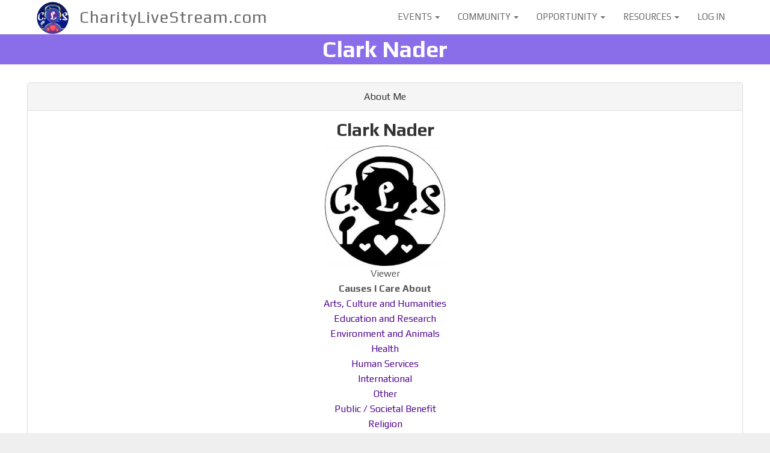

--- FILE ---
content_type: text/html; charset=UTF-8
request_url: https://charitylivestream.com/user/clark-nader
body_size: 6650
content:
<!DOCTYPE html>
<html  lang="en" dir="ltr" prefix="content: http://purl.org/rss/1.0/modules/content/  dc: http://purl.org/dc/terms/  foaf: http://xmlns.com/foaf/0.1/  og: http://ogp.me/ns#  rdfs: http://www.w3.org/2000/01/rdf-schema#  schema: http://schema.org/  sioc: http://rdfs.org/sioc/ns#  sioct: http://rdfs.org/sioc/types#  skos: http://www.w3.org/2004/02/skos/core#  xsd: http://www.w3.org/2001/XMLSchema# ">
  <head>
    <meta charset="utf-8" />
<meta property="og:site_name" content="CharityLiveStream.com" />
<meta http-equiv="content-language" content="en-us" />
<link rel="canonical" href="https://charitylivestream.com/user/clark-nader" />
<meta name="twitter:card" content="summary_large_image" />
<meta itemprop="name" content="Clark Nader | CharityLiveStream.com" />
<meta property="og:type" content="person" />
<meta name="twitter:site" content="@clivestream" />
<meta name="twitter:title" content="Clark Nader | CharityLiveStream.com" />
<meta property="og:url" content="https://charitylivestream.com/user/clark-nader" />
<meta name="twitter:site:id" content="3061809012" />
<meta property="og:title" content="Clark Nader | CharityLiveStream.com" />
<meta name="twitter:dnt" content="on" />
<meta name="twitter:url" content="https://charitylivestream.com/user/clark-nader" />
<meta name="twitter:image:width" content="200" />
<meta name="twitter:image:height" content="200" />
<meta property="og:image:type" content="image/" />
<meta property="og:video:type" content="video.other" />
<meta property="og:image:width" content="200" />
<meta property="og:image:height" content="200" />
<meta name="Generator" content="Drupal 8 (https://www.drupal.org)" />
<meta name="MobileOptimized" content="width" />
<meta name="HandheldFriendly" content="true" />
<meta name="viewport" content="width=device-width, initial-scale=1.0" />
<link href="//fonts.googleapis.com/css?family=Play:400italic,700italic,400,700" rel="stylesheet" type="text/css" />
<link href="//fonts.googleapis.com/css?family=Play:700" rel="stylesheet" type="text/css" />
<link rel="shortcut icon" href="/sites/default/files/colorlogo80x80_0.png" type="image/png" />

    <title>Clark Nader | CharityLiveStream.com</title>
    <style>ul.dropdown-menu {display: none;}</style>
    <link rel="stylesheet" media="all" href="/sites/default/files/css/css_KBe6GybYvVDsjOj4AA5Xry9izDzXFM4Uu0UyvyIUCr8.css?qr7op7" />
<link rel="stylesheet" media="all" href="/sites/default/files/css/css_e2TeuPwMiSky_eCJ2uNoqqQ9XRzHiLtpGpvjl_yufAU.css?qr7op7" />

    
<!--[if lte IE 8]>
<script src="/sites/default/files/js/js_VtafjXmRvoUgAzqzYTA3Wrjkx9wcWhjP0G4ZnnqRamA.js"></script>
<![endif]-->
<script src="/themes/glazed/vendor/modernizr-custom-d8-glazed.js?v=3.3.1"></script>

  </head>
  <body class="html path-user has-glyphicons body--glazed-header-top body--glazed-header-not-overlay body--glazed-header-normal">
    <script>
  var glazedNavBreakpoint = 1250;
  var glazedWindowWidth = window.innerWidth;
  if (glazedWindowWidth > glazedNavBreakpoint) {
    document.body.className += ' body--glazed-nav-desktop';
  }
  else {
    document.body.className += ' body--glazed-nav-mobile';
  }
  </script>
    <a href="#main-content" class="visually-hidden focusable skip-link">
      Skip to main content
    </a>
    
      <div class="dialog-off-canvas-main-canvas" data-off-canvas-main-canvas>
    <div class="glazed-boxed-container">


                                      
    <header class="navbar glazed-header glazed-header--top glazed-header--normal glazed-header--hover-opacity glazed-header--sticky" data-spy="affix" data-offset-top="60" id="navbar" role="banner">
            <div class="container navbar-container">
                  <div class="row container-row"><div class="col-sm-12 container-col">
                <div class="navbar-header">
            <div class="region region-navigation">
        <div class="wrap-branding">
        <a class="logo navbar-btn" href="/" title="Home" rel="home">
      <img id="logo" src="/sites/default/files/colorlogo80x80_0.png" alt="Home" />
    </a>
        <a class="name navbar-brand" href="/" title="Home" rel="home">CharityLiveStream.com</a>
      </div>
  
  </div>

                                <a id="glazed-menu-toggle" href="#"><span></span><div class="screenreader-text visually-hidden">Toggle menu</div></a>
                  </div>

                            <nav role="navigation" id="glazed-main-menu" class="glazed-main-menu ">
              <div class="region region-navigation-collapsible">
    <nav role="navigation" aria-labelledby="block-useraccountmenu-menu" id="block-useraccountmenu">
            <h2 class="sr-only" id="block-useraccountmenu-menu">User account menu</h2>

      
      <ul class="menu menu--account nav navbar-nav navbar-right">
                      <li class="expanded dropdown first">
                                                                    <a href="/event-list" class="dropdown-toggle" data-toggle="dropdown" data-drupal-link-system-path="event-list">Events <span class="caret"></span></a>
                        <ul class="dropdown-menu dropdown-menu-right">
                      <li class="first">
                                        <a href="/event-list" data-drupal-link-system-path="event-list">Calendar</a>
              </li>
                      <li class="last">
                                        <a href="/past-events" data-drupal-link-system-path="past-events">Past Events</a>
              </li>
        </ul>
  
              </li>
                      <li class="expanded dropdown">
                                                                    <a href="/node/10" class="dropdown-toggle" data-toggle="dropdown" data-drupal-link-system-path="node/10">Community <span class="caret"></span></a>
                        <ul class="dropdown-menu dropdown-menu-right">
                      <li class="first">
                                        <a href="/find-fundraising-teams" data-drupal-link-system-path="find-fundraising-teams">CLS Teams</a>
              </li>
                      <li>
                                        <a href="/projects-by-online-creators" data-drupal-link-system-path="projects-by-online-creators">Project Showcase</a>
              </li>
                      <li>
                                        <a href="/nonprofits-supporting-livestream-fundraising" data-drupal-link-system-path="nonprofits-supporting-livestream-fundraising">Nonprofit Square</a>
              </li>
                      <li>
                                        <a href="/businesses-supporting-charity-livestreams" data-drupal-link-system-path="businesses-supporting-charity-livestreams">Business Plaza</a>
              </li>
                      <li>
                                        <a href="/livestream-fundraising-community" data-drupal-link-system-path="livestream-fundraising-community">Fundraising Lounge</a>
              </li>
                      <li>
                                        <a href="/gamers-fundraising-for-charity" data-drupal-link-system-path="gamers-fundraising-for-charity">Game Center</a>
              </li>
                      <li>
                                        <a href="/artists-fundraising-for-charity" data-drupal-link-system-path="artists-fundraising-for-charity">Creative Corner</a>
              </li>
                      <li>
                                        <a href="/find-game-designers-developers" data-drupal-link-system-path="find-game-designers-developers">Development Lab</a>
              </li>
                      <li class="last">
                                        <a href="/musicians-fundraising-for-charity" data-drupal-link-system-path="musicians-fundraising-for-charity">Music Hall</a>
              </li>
        </ul>
  
              </li>
                      <li class="expanded dropdown">
                                                                    <a href="/opportunity-board" class="dropdown-toggle" data-toggle="dropdown" data-drupal-link-system-path="opportunity-board">Opportunity <span class="caret"></span></a>
                        <ul class="dropdown-menu dropdown-menu-right">
                      <li class="first last">
                                        <a href="/opportunity-board" data-drupal-link-system-path="opportunity-board">All Opportunities</a>
              </li>
        </ul>
  
              </li>
                      <li class="expanded dropdown">
                                                                    <a href="/resources" class="dropdown-toggle" data-toggle="dropdown" data-drupal-link-system-path="node/87">Resources <span class="caret"></span></a>
                        <ul class="dropdown-menu dropdown-menu-right">
                      <li class="first">
                                        <a href="/resources" data-drupal-link-system-path="node/87">All Resources</a>
              </li>
                      <li>
                                        <a href="/blog" data-drupal-link-system-path="blog">Blog</a>
              </li>
                      <li class="last">
                                        <a href="/about" data-drupal-link-system-path="node/69">About</a>
              </li>
        </ul>
  
              </li>
                      <li class="last">
                                        <a href="/user/login" data-drupal-link-system-path="user/login">Log in</a>
              </li>
        </ul>
  

  </nav>

  </div>

            </nav>
                          </div></div>
              </div>
    </header>
  
<div class="wrap-containers">



        <div class="page-title-full-width-container" id="page-title-full-width-container">
          <header role="banner" id="page-title" class="container page-title-container">
            
    <h1 class="page-title">Clark Nader</h1>


  


      </header>
    </div>
  

    <div role="main" class="main-container container js-quickedit-main-content clearfix">
        <div class="row">
                
                          
      <section class="col-sm-12">

                
                                      
                  
                          <a id="main-content"></a>
            <div class="region region-content">
    <div data-drupal-messages-fallback class="hidden"></div>
  <div class="row bs-2col-stacked user user--type-user user--view-mode-full">
  

    <div class="bs-region bs-region--top">
    <div class="js-form-wrapper form-wrapper form-item js-form-item panel panel-default" id="bootstrap-panel">

              <div class="panel-heading">
                          <a aria-controls="bootstrap-panel--content" aria-expanded="true" aria-pressed="true" data-toggle="collapse" role="button" class="panel-title" href="#bootstrap-panel--content">About Me</a>
              </div>
      
            
    
    <div id="bootstrap-panel--content" class="panel-body panel-collapse collapse fade in">
            
            <div class="field field--name-username field--type-ds field--label-hidden field--item"><h2>
  Clark Nader
</h2>
</div>
      
            <div class="profile-logo field field--name-user-picture field--type-image field--label-hidden field--item">  <a href="/user/clark-nader" hreflang="en"><img src="/sites/default/files/styles/profile_photo_200_x_200_/public/default_images/BWLogoC_0.jpg?itok=WLRj2J1u" width="200" height="200" alt="Default" typeof="foaf:Image" class="img-responsive" />

</a>
</div>
      
      <div class="field field--name-field-verified-account field--type-list-string field--label-hidden field--items">
              <div class="field--item">Viewer</div>
          </div>
  
  <div class="field field--name-field-causes-i-care-about field--type-entity-reference field--label-above">
    <div class="field--label">Causes I Care About</div>
          <div class="field--items">
              <div class="field--item"><a href="/taxonomy/term/13" hreflang="en">Arts, Culture and Humanities</a></div>
          <div class="field--item"><a href="/taxonomy/term/14" hreflang="en">Education and Research</a></div>
          <div class="field--item"><a href="/taxonomy/term/15" hreflang="en">Environment and Animals</a></div>
          <div class="field--item"><a href="/taxonomy/term/16" hreflang="en">Health</a></div>
          <div class="field--item"><a href="/taxonomy/term/17" hreflang="en">Human Services</a></div>
          <div class="field--item"><a href="/taxonomy/term/18" hreflang="en">International</a></div>
          <div class="field--item"><a href="/taxonomy/term/21" hreflang="en">Other</a></div>
          <div class="field--item"><a href="/taxonomy/term/19" hreflang="en">Public / Societal Benefit</a></div>
          <div class="field--item"><a href="/taxonomy/term/20" hreflang="en">Religion</a></div>
          <div class="field--item"><a href="/taxonomy/term/379" hreflang="en">Veteran and Military</a></div>
              </div>
      </div>

          </div>
  
    
</div>

  </div>
  
    <div class="col-sm-6 bs-region bs-region--left">
    
  </div>
  
    <div class="col-sm-6 bs-region bs-region--right">
    <div class="js-form-wrapper form-wrapper form-item js-form-item panel panel-default" id="bootstrap-panel--2">

              <div class="panel-heading">
                          <a aria-controls="bootstrap-panel--2--content" aria-expanded="false" aria-pressed="false" data-toggle="collapse" role="button" class="panel-title" href="#bootstrap-panel--2--content">Talents</a>
              </div>
      
            
    
    <div id="bootstrap-panel--2--content" class="panel-body panel-collapse collapse fade">
            
  <div class="field field--name-field-my-talents field--type-entity-reference field--label-above">
    <div class="field--label">Fundraising Skills</div>
          <div class="field--items">
              <div class="field--item"><a href="/taxonomy/term/329" hreflang="en">Art &amp; Graphic Design</a></div>
          <div class="field--item"><a href="/taxonomy/term/328" hreflang="en">Broadcasting &amp; Entertaining</a></div>
          <div class="field--item"><a href="/taxonomy/term/342" hreflang="en">Business Partnership Outreach</a></div>
          <div class="field--item"><a href="/taxonomy/term/336" hreflang="en">Charity Marathon Administration &amp; Organization</a></div>
          <div class="field--item"><a href="/taxonomy/term/330" hreflang="en">Chat Moderation</a></div>
          <div class="field--item"><a href="/taxonomy/term/337" hreflang="en">Networking</a></div>
          <div class="field--item"><a href="/taxonomy/term/361" hreflang="en">Nonprofit Outreach</a></div>
          <div class="field--item"><a href="/taxonomy/term/457" hreflang="en">Other Skills</a></div>
          <div class="field--item"><a href="/taxonomy/term/340" hreflang="en">Outreach, PR, &amp; Promotion</a></div>
          <div class="field--item"><a href="/taxonomy/term/334" hreflang="en">Program Development &amp; Stream Schedule</a></div>
          <div class="field--item"><a href="/taxonomy/term/331" hreflang="en">Social Media</a></div>
          <div class="field--item"><a href="/taxonomy/term/333" hreflang="en">Stream Troubleshooting &amp; Technical Setup</a></div>
          <div class="field--item"><a href="/taxonomy/term/332" hreflang="en">Streamer Outreach</a></div>
          <div class="field--item"><a href="/taxonomy/term/335" hreflang="en">Tech Support</a></div>
          <div class="field--item"><a href="/taxonomy/term/339" hreflang="en">Video Editing</a></div>
          <div class="field--item"><a href="/taxonomy/term/378" hreflang="en">Watching &amp; Chat Engagement</a></div>
          <div class="field--item"><a href="/taxonomy/term/338" hreflang="en">Website Design</a></div>
          <div class="field--item"><a href="/taxonomy/term/341" hreflang="en">Writing</a></div>
              </div>
      </div>

          </div>
  
    
</div>
<div class="js-form-wrapper form-wrapper form-item js-form-item panel panel-default" id="bootstrap-panel--3">

              <div class="panel-heading">
                          <a aria-controls="bootstrap-panel--3--content" aria-expanded="false" aria-pressed="false" data-toggle="collapse" role="button" class="panel-title" href="#bootstrap-panel--3--content">Interests</a>
              </div>
      
            
    
    <div id="bootstrap-panel--3--content" class="panel-body panel-collapse collapse fade">
            
  <div class="field field--name-field-livestreams-i-enjoy field--type-entity-reference field--label-above">
    <div class="field--label">Livestreams I Enjoy</div>
          <div class="field--items">
              <div class="field--item"><a href="/taxonomy/term/3" hreflang="en">Art</a></div>
          <div class="field--item"><a href="/taxonomy/term/2" hreflang="en">Game/Tech Dev</a></div>
          <div class="field--item"><a href="/taxonomy/term/1" hreflang="en">Gaming</a></div>
          <div class="field--item"><a href="/taxonomy/term/4" hreflang="en">Music</a></div>
          <div class="field--item"><a href="/taxonomy/term/6" hreflang="en">Other</a></div>
          <div class="field--item"><a href="/taxonomy/term/5" hreflang="en">Podcast</a></div>
              </div>
      </div>

          </div>
  
    
</div>

  </div>
  
  
</div>



  </div>

              </section>

                    </div><!-- end .ow -->
      </div><!-- end main-container -->

</div>

      <footer class="glazed-footer clearfix" role="contentinfo">
            <div class="container footer-container">
                <div class="row container-row"><div class="col-sm-12 container-col">
                  <div class="region region-footer">
                                                                <section id="block-dragdropfooter" class="block block-block-content block-block-content631a8fad-a6e2-422b-9a9c-2816867346db clearfix">
  
          

      
            <div class="field field--name-body field--type-text-with-summary field--label-hidden field--item"><div class="az-element az-container glazed" data-az-type="block_content|drag_and_drop_block" data-az-name="27|34|body" data-az-human-readable="Ym9keSBvbiBibG9ja19jb250ZW50IERyYWcgRHJvcCBGb290ZXIg" data-az-langcode="en" data-az-mode="dynamic">
<div id="gbr1d99xo7" class="az-element az-section" style="" data-az-id="gbr1d99xo7" data-azb="az_section" data-azat-fluid="yes"><div class="az-ctnr container-fluid" data-azcnt="true"><div class="az-element az-row row az-row--sm az-row--equal-height" style="" data-az-id="gbj5mptd3x" data-azb="az_row" data-azat-device="sm" data-azat-equal="yes" data-azcnt="true"><div class="az-element az-ctnr az-column col-sm-4 az-util-vertical-centering" style="" data-az-id="gbv3su2pte" data-azb="az_column" data-azat-width="1/3" data-azat-vertical_centering="yes" data-azcnt="true"><div class="az-element az-image text-center" data-az-id="gbik0niucx" data-azb="az_image" data-azat-image="https://charitylivestream.com/sites/default/files/glazed_builder_images/2017.03.08aCLSColorCircle100x100.png" data-azat-width="35%" data-azat-height="" data-azat-el_class="text-center"><img class="az-image-content " src="https://charitylivestream.com/sites/default/files/glazed_builder_images/2017.03.08aCLSColorCircle100x100.png" alt="" title="" style="width: 35%;"></div><div class="az-element az-text" style="color:#50078e;" data-az-id="gb9en2ymhc" data-azb="az_text" data-azat-style="color:#50078e;" data-azcnt="true"><h2><br></h2><p>CharityLiveStream.com is currently in Open Alpha. Elements of the site are subject to change as we approach our official launch.&nbsp;</p></div></div><div class="az-element az-ctnr az-column col-sm-4" style="" data-az-id="gbhsbdimtb" data-azb="az_column" data-azat-width=" 1/3 " data-azcnt="true"><div class="az-element az-cms-element text-center" style="" data-az-id="gbsx2zluu1" data-azb="az_block-system_menu_block:footer" data-azat-el_class="text-center">
      <ul class="menu menu--footer nav">
                      <li class="first">
                                        <a href="/vip-pricing" data-drupal-link-system-path="node/132">VIP Pricing</a>
              </li>
                      <li>
                                        <a href="/about" data-drupal-link-system-path="node/69">About</a>
              </li>
                      <li>
                                        <a href="/faq" data-drupal-link-system-path="node/13">FAQ</a>
              </li>
                      <li>
                                        <a href="/contact" data-drupal-link-system-path="contact">Contact</a>
              </li>
                      <li>
                                        <a href="/alpha-agreement" data-drupal-link-system-path="node/53">Alpha Agreement</a>
              </li>
                      <li class="last">
                                        <a href="/privacy-policy" data-drupal-link-system-path="node/58">Privacy Policy</a>
              </li>
        </ul>
  
</div></div><div class="az-element az-ctnr az-column col-sm-4 az-util-vertical-centering" style="" data-az-id="gb1jdpr75m" data-azb="az_column" data-azat-width=" 1/3" data-azat-vertical_centering="yes" data-azcnt="true"><ul class="az-element st-social stbe-social-links text-center" style="" data-glazed-builder-libraries="social_icons font_awesome_5_pro icon_helpers" data-az-id="gbai71czpt" data-azb="st_social" data-azat-st_social_links="Discord%3D'https%3A%2F%2Fdiscordapp.com%2Finvite%2FhArZN69'%0ATwitch%3D'https%3A%2F%2Fwww.twitch.com%2Fclivestream'%0AYouTube%3D'https%3A%2F%2Fwww.youtube.com%2Fcharitylivestream'%0AFacebook%3D'https%3A%2F%2Fwww.facebook.com%2Fcharitylivestream'%0ATwitter%3D'https%3A%2F%2Fwww.twitter.com%2Fclivestream'%0AInstagram%3D'https%3A%2F%2Fwww.instagram.com%2Fcharitylivestream'%0A" data-azat-st_type="inline" data-azat-st_size="3x" data-azat-st_color="#50078e" data-azat-el_class="text-center"><li class="stbe-social-links__item"><a href="https://discordapp.com/invite/hArZN69" target="_blank"><i class="fab fa-3x fa-discord stbe-util-icon- stbe-util-fx-" style="color: #50078e;" data-toggle="tooltip" data-placement="top auto" title="discord"></i><span class="az-visually-hidden">discord</span></a></li><li class="stbe-social-links__item"><a href="https://www.twitch.com/clivestream" target="_blank"><i class="fab fa-3x fa-twitch stbe-util-icon- stbe-util-fx-" style="color: #50078e;" data-toggle="tooltip" data-placement="top auto" title="twitch"></i><span class="az-visually-hidden">twitch</span></a></li><li class="stbe-social-links__item"><a href="https://www.youtube.com/charitylivestream" target="_blank"><i class="fab fa-3x fa-youtube stbe-util-icon- stbe-util-fx-" style="color: #50078e;" data-toggle="tooltip" data-placement="top auto" title="youtube"></i><span class="az-visually-hidden">youtube</span></a></li><li class="stbe-social-links__item"><a href="https://www.facebook.com/charitylivestream" target="_blank"><i class="fab fa-3x fa-facebook stbe-util-icon- stbe-util-fx-" style="color: #50078e;" data-toggle="tooltip" data-placement="top auto" title="facebook"></i><span class="az-visually-hidden">facebook</span></a></li><li class="stbe-social-links__item"><a href="https://www.twitter.com/clivestream" target="_blank"><i class="fab fa-3x fa-twitter stbe-util-icon- stbe-util-fx-" style="color: #50078e;" data-toggle="tooltip" data-placement="top auto" title="twitter"></i><span class="az-visually-hidden">twitter</span></a></li><li class="stbe-social-links__item"><a href="https://www.instagram.com/charitylivestream" target="_blank"><i class="fab fa-3x fa-instagram stbe-util-icon- stbe-util-fx-" style="color: #50078e;" data-toggle="tooltip" data-placement="top auto" title="instagram"></i><span class="az-visually-hidden">instagram</span></a></li></ul></div></div></div></div>




</div></div>
      
  </section>
                                                            <section id="block-footercopyright-2" class="block block-block-content block-block-content955a6cf6-aa40-4ae5-ac92-6cb6530c8ba4 clearfix">
  
          

      
            <div class="field field--name-body field--type-text-with-summary field--label-hidden field--item"><p>© 2015 - 2020 Kitestrings, LLC. CharityLiveStream.com. All Rights Reserved.</p></div>
      
  </section>

  </div>

                </div></div>
              </div>
    </footer>
  
</div><!-- end glazed-boxed-container -->

  </div>

    <script type="application/json" data-drupal-selector="drupal-settings-json">{"path":{"baseUrl":"\/","scriptPath":null,"pathPrefix":"","currentPath":"user\/2482","currentPathIsAdmin":false,"isFront":false,"currentLanguage":"en"},"pluralDelimiter":"\u0003","bootstrap":{"forms_has_error_value_toggle":1,"modal_animation":1,"modal_backdrop":"true","modal_focus_input":1,"modal_keyboard":1,"modal_select_text":1,"modal_show":1,"modal_size":"","popover_enabled":1,"popover_animation":1,"popover_auto_close":1,"popover_container":"body","popover_content":"","popover_delay":"0","popover_html":0,"popover_placement":"top","popover_selector":"","popover_title":"","popover_trigger":"click","tooltip_enabled":1,"tooltip_animation":1,"tooltip_container":"body","tooltip_delay":"0","tooltip_html":0,"tooltip_placement":"auto top","tooltip_selector":"","tooltip_trigger":"hover"},"glazedBuilder":{"currentPath":"\/user\/2482","glazedAjaxUrl":"https:\/\/charitylivestream.com\/glazed_builder\/ajax?token=v9b2rR4rdX4m7DTd-sKLFPM7utEI5tEl-P5_DRHV48I","glazedCsrfUrl":"https:\/\/charitylivestream.com\/glazed_builder\/csrf","glazedLanguage":"en","glazedBaseUrl":"https:\/\/charitylivestream.com\/\/modules\/glazed_builder\/glazed_builder\/","disallowContainers":["27|body"],"mediaBrowser":false,"palette":{"base":"#50078e","link":"#be0430","accent1":"#be0430","accent2":"#896de9","text":"#555555","headings":"#333333","footer":"#d8d8d8","footertext":"#50078e","secheader":"#896de9","secheadertext":"#fffffe"}},"field_group":{"details":{"mode":"default","context":"view","settings":{"id":"","classes":"","open":true,"required_fields":false,"description":""}}},"currentLanguage":"English","defaultLangCode":"en","glazedSettings":{"breadcrumbsSeparator":"\/","headerHeight":"55","headerOffset":"60","headerMobileHeight":"60","headerSideDirection":"left"},"user":{"uid":0,"permissionsHash":"fe33c40d53e3c5a75f1e9e344d857cf539cabe78b4563e546d80f4e78aaef943"}}</script>
<script src="/sites/default/files/js/js_62RhG2O26wDqr1R_SXET6hbxYdnJscpno_dK2ejYE5M.js"></script>

    <div class="hidden" id="glazed-js-seed">sfy39587stp16</div>
  </body>
</html>
